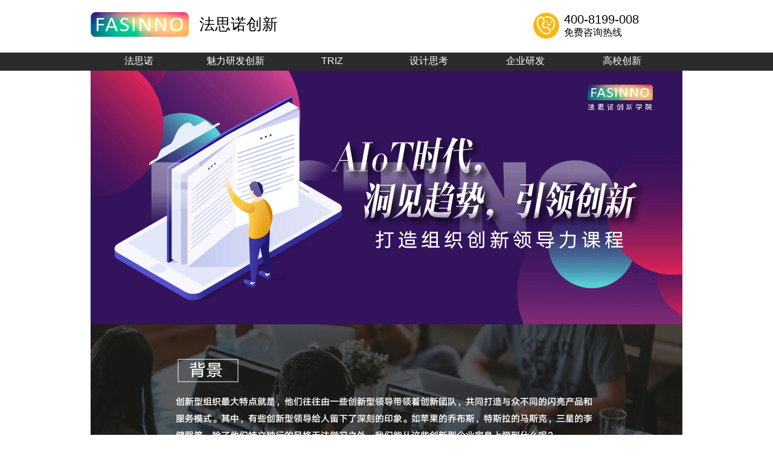

--- FILE ---
content_type: text/html
request_url: https://www.fasinno.com/cxldl.html
body_size: 2449
content:
<!DOCTYPE html PUBLIC "-//W3C//DTD XHTML 1.0 Transitional//EN" "http://www.w3.org/TR/xhtml1/DTD/xhtml1-transitional.dtd">
<html xmlns="http://www.w3.org/1999/xhtml">

	<head>
		<meta http-equiv="Content-Type" content="text/html; charset=utf-8" />
		<title>创新领导力</title>
		<link href="images/style.css" type="text/css" rel="stylesheet">

	</head>

	<body>
		<div id="head">

			<div style="width:980px; margin:auto">

				<div>
					<div class="hd_cpy_logo">
						<a href="http://www.fasinno.com/"><img src="images/logo.png" style="margin:10px 0px;" /></a>
					</div>
					<div class="hd_cpy_nm">法思诺创新</div>
					<div class="hd_cpy_phone">
						<div class="phone_icon"><img src="images/phone.png"></img>
						</div>
						<div class="phone_num">
							<div class="phonenum">400-8199-008</div>
							<div class="phonedesc">免费咨询热线</div>
						</div>
					</div>
				</div>

			</div>
			<div class="hd_nav_bg">
				<script type="text/javascript">
					sfHover = function() {
						for(var i = 0; i < sfEls.length; i++) {
							sfEls[i].onmouseover = function() {
								this.className += " sfhover";
							}
							sfEls[i].onmouseout = function() {
								this.className = this.className.replace(new RegExp(" sfhover\\b"), "");
							}
						}
					}
					if(window.attachEvent) window.attachEvent("onload", sfHover);
				</script>
				<div class="navMenu">

					<ul class="main_navy helios_cond_c menu1">
						<li class="topli">
							<a class="hd_nva_root_wd">法思诺</a>
							<ul>
								<li>
									<a href="fasinno.html" style="width:160px;">法思诺创新</a>
								</li>
								<li>
									<a href="smyj.html" style="width:160px;">法思诺创新使命愿景</a>
								</li>
                                <li>
                                	<a href="cxtd.html" style="width:160px;">法思诺创新团队</a>
								</li>
                                
								<li>
									<a href="xykh.html" style="width:160px;">法思诺创新客户</a>
								</li>
								<li>
									<a href="lxwm.html" style="width:160px;">联系我们</a>
								</li>
							</ul>
						</li>
						<li class="topli">
							<a class="hd_nva_root_wd">魅力研发创新</a>
							<ul style=" width:160px;">
								<li>
									<a href="jycxcl.html" style="width:160px;">魅力研发创新策略</a>
								</li>
								<li>
									<a href="jslxt.html" style="width:160px;">趋势研究-技术路线图</a>
								</li>
								<li>
									<a href="dt.html" style="width:160px;">产品研发-设计思考</a>
								</li>
								<li>
									<a href="triz.html" style="width:160px;">技术研发—萃智（TRIZ）</a>
								</li>
								<li>
									<a href="6sigma.html" style="width:160px;">卓越研发—六西格玛设计</a>
								</li>
								<li>
									<a href="patentlayout.html" style="width:160px;">巩固研发-专利布局</a>
								</li>
														
							</ul>
						</li>
						<li class="topli">
							<a class="hd_nva_root_wd">TRIZ</a>
							<ul style=" width:190px;">
								<li><a href="itrizs.html" style="width:160px;">国际TRIZ学会（ITRIZS）</a></li>
                                <li><a href="trizzx.html" style="width:160px;">TRIZ咨询和内训</a></li>
								<li><a href="triztrain.html" style="width:160px;">TRIZ一级认证实战训练营</a></li>                    
								<li><a href="triztalk.html" style="width:160px;">TRIZ TALK一级基础课程</a></li>
								<li><a href="itrizsrz.html" style="width:160px;">TRIZ一级在线考证</a></li>
								<li><a href="openclass.html" style="width:160px;">TRIZ线下公开课</a></li>								
							</ul>
						</li>
						<li class="topli">
							<a class="hd_nva_root_wd">设计思考</a>
							<ul style=" width:190px;">
								<li><a href="dtrzgz.html" style="width:160px;">国际设计思考学会（ISDT)</a></li>
                                <li><a href="dtzx.html" style="width:160px;">设计思考咨询和内训</a></li>
								<li><a href="dtxly.html" style="width:160px;">设计思考一级认证训练营</a></li>
								<li><a href="isdtrz.html" style="width:160px;">设计思考一级在线考证</a></li>
								<li><a href="openclass.html" style="width:160px;">设计思考线下公开课</a></li>
							</ul>
						</li>
						<li class="topli">
							<a class="hd_nva_root_wd">企业研发</a>
							<ul style=" width:160px;">
								<li><a href="cxldl.html" style="width:160px;">创新领导力</a></li>
								<li><a href="pro.html" style="width:160px;">研发创新咨询项目</a></li>
								<li><a href="jscxjbcl.html" style="width:160px;">技术创新降本策略</a></li>
								<li><a href="zjtx.html" style="width:160px;">专精特新技术研发赋能</a></li>
								<li><a href="cxfn.html" style="width:160px;">产品研发人才培养方案</a></li>
								<li><a href="fim.html" style="width:160px;">创新大师(FIM)软件</a></li>
								<li><a href="iwb.html" style="width:160px;">IWB创新软件</a></li>
								<li><a href="https://author.baidu.com/home/1655958224321044" target="_blank" style="width:160px;">创新应用案例视频集</a></li>                       		
							</ul>
						</li>				
						<li class="topli">
							<a class="hd_nva_root_wd">高校创新</a>
							<ul style=" width:190px;">
								<li><a href="jyln.html" style="width:160px;">法思诺的创新教育理念</a></li>
								<li><a href="cxsys.html" style="width:160px;">创新实验室教学包</a></li>
								<li><a href="cysys.html" style="width:160px;">创意实验室教学包</a></li>
								<li><a href="cxsysjjfa.html" style="width:160px;">创新实验室解决方案</a></li>
								<li><a href="fwcp.html" style="width:160px;">法思诺创新服务产品</a></li>
							</ul>
						</li>	
					</ul>
				</div>
			</div>

		</div>
		<div class="clear"></div>

		<div class="triztalk_img_div">
			<img src="images/cxldl/cxldl_01.gif" />
		</div>
		<div class="triztalk_img_div">
			<img src="images/cxldl/cxldl_02.gif" />
		</div>
		<div class="triztalk_img_div">
			<img src="images/cxldl/cxldl_03.gif" />
		</div>
		<div class="triztalk_img_div">
			<img src="images/cxldl/cxldl_04.gif" />
		</div>
		<div class="triztalk_img_div">
			<img src="images/cxldl/cxldl_05.gif" />
		</div>
		<div class="triztalk_img_div">
			<img src="images/cxldl/cxldl_06.gif" />
		</div>
		<div class="triztalk_img_div">
			<img src="images/cxldl/cxldl_07.gif" />
		</div>
		<div class="triztalk_img_div">
			<img src="images/cxldl/cxldl_08.gif" />
		</div>
		<div class="triztalk_img_div">
			<img src="images/cxldl/cxldl_09.gif" />
		</div>
		<div class="triztalk_img_div">
			<img src="images/cxldl/cxldl_10.gif" />
		</div>
		<div class="triztalk_img_div">
			<img src="images/cxldl/cxldl_11.gif" />
		</div>
		
		<script type="text/javascript">
			var vPlay = function() {
				var video = document.getElementById("myVideo");

				if(video.paused) {
					video.play();

				} else {
					video.pause();
				}
			}
		</script>

		<div id="foot">
			<div style="width:980px; margin:auto">
				<div style="text-align:center; height:65px; line-height:65px; vertical-align:middle;">
					<a href="list.html" target="_self">创新资讯</a><span style="margin:0px 20px;">|</span>
					<a href="http://www.itrizs.com/" target="_blank">国际TRIZ学会</a><span style="margin:0px 20px;">|</span>
					<a href="http://www.isdti.cn/" target="_blank">国际设计思考学会</a><span style="margin:0px 20px;">|</span>
					<a href="hzhb.html" title="合作伙伴">合作伙伴</a><span style="margin:0px 20px;">|</span><a href="lxwm.html" title="联系我们">联系我们</a>
				</div>
				<div style="font-size:12px; height:30px; line-height:30px; vertical-align:middle;text-align: center;">Copyright © 2018 Fasinno. All rights reserved. 版权所有 <a href="http://beian.miit.gov.cn/" target="_blank">京ICP备17062485号-1</a>
					<script type="text/javascript">
						var cnzz_protocol = (("https:" == document.location.protocol) ? " https://" : " http://");
						document.write(unescape("%3Cspan id='cnzz_stat_icon_1275648149'%3E%3C/span%3E%3Cscript src='" + cnzz_protocol + "s11.cnzz.com/stat.php%3Fid%3D1275648149%26show%3Dpic1' type='text/javascript'%3E%3C/script%3E"));
					</script>
				</div>
			</div>
		</div>

	</body>

</html>

--- FILE ---
content_type: text/css
request_url: https://www.fasinno.com/images/style.css
body_size: 5850
content:
@charset "UTF-8";
@font-face {
	font-family: "SHSCNLight";
	src: url("../fonts/SourceHanSansCNLight.woff2"), url("../fonts/SourceHanSansCNLight.woff"), url("../fonts/SourceHanSansCNLight.ttf"), url("../fonts/SourceHanSansCNLight.eot"), url("../fonts/SourceHanSansCNLight.svg");
	font-weight: normal;
	font-style: normal;
}


/* CSS Document */

body {
	FONT-FAMILY: "Microsoft Yahei", Arial, Helvetica, sans-serif;
	margin: 0px;
	padding: 0px;
}

div {
	padding: 0px;
	margin: 0px;
}

img {
	border: 0px;
}

.navMenu {
	width: 980px;
	height: 30px;
	line-height: 30px;
	display: block;
	overflow: hidden;
	background-repeat: repeat-x;
	background-position: left top;
	/* float:right; */
	/* margin-top:20px; */
	margin: auto;
}

.menu1 {
	Z-INDEX: 6;
}

.menu1,
.menu1 UL {
	/* width: 129px; */
	padding: 0px;
	margin: 0px;
	list-style-type: none;
}

.menu1 LI,
.menu1 a {
	HEIGHT: 30px;
	LINE-HEIGHT: 30px;
	FLOAT: left;
	text-decoration: none;
}

.menu1 LI {
	padding: 0px;
	/* background-image: url(../image/nav_fg.jpg); */
	background-repeat: no-repeat;
	background-position: 0 center;
	/* margin:0px 10px; */
	width: 160px;
	/* text-align: center; */
	margin: 0px;
	text-align: center;
	border-top: white;
	border-top-width: 1px;
	border-top-style: double;
}

.topli {
	border-top: black !important;
	width: 160px !important;
}

.menu1 a {
	/*BORDER-RIGHT: #aaa 1px solid;*/
	DISPLAY: block;
	FONT-WEIGHT: normal;
	FONT-SIZE: 12pt;
	MARGIN: 0px;
	TEXT-TRANSFORM: uppercase;
	color: #FFF;
	FONT-FAMILY: "SHSCNLight", Arial, Helvetica, sans-serif;
	TEXT-ALIGN: center;
}

.menu1 LI:hover,
.menu1 A:hover {
	color: #FF7B0E;
}

.menu1 LI a:hover {
	/*background-image: url(../image/hover_bg.jpg);*/
	background-repeat: repeat-x;
	background-position: center top;
	text-decoration: none;
	/* text-align: center; */
}

.menu1 LI ul li a:hover {
	background-image: none;
}

.menu1 LI UL {
	MARGIN-LEFT: -999em;
	POSITION: absolute
}

.menu1 LI UL li,
.menu1 LI UL li a {
	line-height: 24px;
	height: 24px;
	width: 160px;
	/* background-image:none; */
	background: #3d3d3d;
}

.menu1 LI:hover UL,
.menu1 LI.sfhover UL {
	MARGIN-TOP: 30px;
	/* padding:4px; */
	Z-INDEX: 5;
	FILTER: alpha (opacity=90);
	MARGIN-LEFT: 0px;
	width: 160px;
	/* BORDER-BOTTOM: #0D1C31 1px solid; */
	POSITION: absolute;
	/* background-color:#0D182A; */
	opacity: 0.90;
	+CLEAR: both;
	+MARGIN-TOP: 0px;
	_clear: both;
	_margin-top: 0px;
}

.menu1 LI:hover UL LI A,
.menu1 LI.sfhover UL LI A {
	/*BORDER-RIGHT: #999 1px solid;*/
	DISPLAY: block;
	/* PADDING: 0px 0px 0px 8px; */
	FONT-WEIGHT: normal;
	FONT-SIZE: 13px;
	MARGIN: 0px;
	TEXT-TRANSFORM: none;
	width: 160px;
	color: #fff;
	/* TEXT-ALIGN: left; */
	FONT-FAMILY: "SHSCNLight", Arial, Helvetica, sans-serif;
	width: 129px;
}

.menu1 LI:hover UL LI A:hover,
.menu1 LI.sfhover UL LI A:hover {
	/*BORDER-TOP: #6CA7C7 1px solid;
	BORDER-BOTTOM: #6CA7C7 1px solid;  */
	BACKGROUND-COLOR: #0D182A;
	color: #FF7B0E;
}

.menu1 UL LI UL {
	DISPLAY: none;
}

.menu1 UL LI UL LI A:hover {
	MARGIN-TOP: -2px;
	DISPLAY: block;
	FILTER: alpha (opacity=85);
	MARGIN-LEFT: 50px;
	WIDTH: 105px;
	POSITION: absolute;
	BACKGROUND-COLOR: #666;
}

#head {
	width: 100%;
	margin: auto;
}

#con {
	width: 100%;
	margin: auto;
	text-align: center;
	line-height: 25px;
}

#con p {
	margin: 10px 0px 0px 0px;
	padding: 0px;
}

.t {
	width: 940px;
	font-size: 14px;
	text-align: justify;
	text-justify: inter-ideograph;
	margin: auto;
}

.t-l a {
	color: #848484;
	text-decoration: none;
}

.t-r a {
	color: #848484;
	text-decoration: none;
}

.t-l {
	width: 220px;
	font-size: 14px;
	float: left;
	margin: 10px 30px 10px 0px;
	text-align: justify;
	text-justify: inter-ideograph
}

.t-r {
	width: 220px;
	font-size: 14px;
	float: left;
	margin: 10px 0px 10px 10px;
	text-align: justify;
	text-justify: inter-ideograph
}

#foot {
	background: url(foot.jpg) repeat-x;
	height: 95px;
	width: 100%;
	margin-top: 20px;
	color: #848484;
}

#foot a {
	color: #848484;
	text-decoration: none;
}

#foot a:hover {
	color: #FFF;
	text-decoration: none;
}

.click {
	color: #FF7B0E
}

.click a {
	color: #FF7B0E
}


/* 201804 */

.clear {
	clear: both;
}

.hd_cpy_logo {
	float: left;
	height: 80px;
	padding-top: 7px;
}

.hd_cpy_nm {
	font-size: 26px;
	line-height: 80px;
	float: left;
	margin-left: -70px;
}

.hd_cpy_phone {
	float: right;
	width: 250px;
	height: 60px;
	margin-top: 13px;
}

.hd_cpy_phone .phone_icon {
	float: left;
	margin-top: 5px;
}

.hd_cpy_phone .phone_num {
	padding-top: 8px;
	padding-left: 54px;
}

.hd_cpy_phone .phone_num .phonenum {
	font-size: 20px;
}

.hd_cpy_phone .phone_num .phonedesc {}

.hd_nav_bg {
	float: left;
	/* margin-top: 80px; */
	height: 30px;
	width: 100%;
	background: #2b2b2b;
}

.hd_nva_root_wd {
	width: 160px;
}


/*----smyj-----*/

.smyj_banner {
	width: 980px;
	margin: auto;
}

.smyj_title {
	width: 980px;
	margin: auto;
}

.smyj_title .title_word {
	margin: 0 112px;
	font-size: 42px;
	color: #e84025;
	font-weight: bolder;
}

.smyj_title .title_word2 {
	margin: 12px 112px 0 112px;
	font-size: 18px;
	color: #252525;
	font-weight: bolder;
}

.smyj_title .smyj_split {
	height: 5px;
	background: #c5c5c5;
	margin: 0 184px 0 112px;
}

.smyj_title .smyj_content {
	margin: 0 112px;
	padding-bottom: 20px;
}

.smyj_title .smyj_content .c1 {
	font-size: 24px;
	font-weight: bolder;
	line-height: 52px;
	color: #;
}

.smyj_title .smyj_content .c2 {
	font-size: 24px;
	font-weight: lighter;
	line-height: 38px;
	color: #444444;
}


/*----index-----*/

.ind_ads_l {
	float: left;
	width: 223px;
	margin: 0px 14px;
	text-align: center;
}

.ind_ads {
	width: 980px;
	margin: 20px auto;
	text-align: justify;
}

.ind_ads_r {}

.ind_ads_cnt {
	margin-top: 16px;
	text-align: left;
	color: #848484;
	font-size: 14px;
}

.ind_ads_img {border: 1px solid rgba(255, 255, 255, 0.57);}

.ind_ads_img:hover{border: 2px solid rgba(232, 64, 37, 0.57);cursor: pointer;}

.ind_ads_img .img {}

.ind_ads_title {
	height: 90px;
}

.ind_ads_title span {
	background-color: black;
	height: 45px;
	margin: 31px 24px;
	display: block;
	line-height: 45px;
	border-radius: 5px;
	box-shadow: 2px 2px 2px #888888;
	-moz-box-shadow: 2px 2px 2px #888888;
	-webkit-box-shadow: 2px 2px 2px #888888;
}

.ind_ads_title span a {
	color: #fff;
	text-decoration: none;
	font-size: 21px;
	vertical-align: middle;
	font-weight: bold;
}

.ind_ads_title span a:hover {
	color: #FF7B0E;
}

.color_ind_ads1 {
	background-color: #5c6d98 !important;
}

.color_ind_ads2 {
	background-color: #00a9ca !important;
}

.color_ind_ads3 {
	background-color: #00a79d !important;
}

.color_ind_ads4 {
	background-color: #f9bc3d !important;
}


/*----fasinno-----*/

.fsn_header_div {}

.fsn_cnt_div {
	position: relative;
	width: 980px;
	height: 1046px;
	margin: auto;
}

.fsn_cnt_img {
	width: 980px;
	margin: auto;
}

.fsn_cnt_bg {
	position: absolute;
	width: 980px;
	margin: auto;
	height: 1046px;
}

.fsn_cnt_cnt {
	position: relative;
	width: 647px;
	height: 674px;
	background-color: rgba(232, 64, 37, 0.57);
	color: white;
	top: 182px;
	left: 107px;
}

.fsn_cnt_cnt1 {
	padding: 142px 46px 20px 46px;
	font-size: 20px;
	line-height: 35px;
	text-indent: 2em;
}

.fsn_cnt_cnt2 {
	padding: 10px 46px 20px 46px;
	font-size: 20px;
	line-height: 35px;
	text-indent: 2em;
}


/*----xykh----*/

.kh_title_1 {
	text-align: center;
	font-size: 32px;
	color: #e84025;
	font-weight: bold;
	margin-top: 56px;
}

.kh_title_2 {
	text-align: center;
	color: #e84025;
	text-transform: uppercase;
	margin-bottom: 36px;
}

.kh_div {}

.kh_div img {}


/*----jycxcl----*/

.jycxcl_title {
	width: 980px;
	margin: auto;
	margin-top: 56px;
}

.jycxcl_title .title_word {
	margin: 0 112px;
	font-size: 42px;
	color: #e84025;
	font-weight: bolder;
}

.jycxcl_title .title_word2 {
	margin: 12px 112px 0 112px;
	font-size: 18px;
	color: #252525;
	font-weight: bolder;
}


/*diff comm css*/

.jycx_title {
	width: 980px;
	margin: auto;
	margin-top: 56px;
	margin-bottom: 30px;
}

.jycx_title .title_word {
	font-size: 42px;
}


/*----jslxt----*/

.jslxt_group {
	width: 980px;
	margin: auto;
}

.jslxt_div {
	width: 200px;
	text-align: center;
	float: left;
}

.jslxt_div .jslx_box1 {
	border-color: #646769;
	border-width: 2px;
	border-style: solid;
	height: 45px;
	line-height: 45px;
	font-size: 12px;
}

.jslxt_div .jslx_box2 {
	border-color: #5f89b1;
	border-width: 2px;
	border-style: solid;
	height: 45px;
	line-height: 45px;
	font-size: 12px;
}

.jslxt_div .jslx_box3 {
	border-color: #a42a24;
	border-width: 2px;
	border-style: solid;
	height: 45px;
	line-height: 45px;
	font-size: 12px;
}

.jslxt_div .jslx_box4 {
	border-color: #e84025;
	border-width: 2px;
	border-style: solid;
	height: 45px;
	line-height: 45px;
	font-size: 12px;
}

.jslxt_div .topbox {
	font-weight: bold;
	font-size: 16px;
}

.jslxt_div .jslx_line_v1 {
	height: 20px;
	width: 2px;
	background: #646769;
	margin: auto;
}

.jslxt_div .jslx_line_v2 {
	height: 20px;
	width: 2px;
	background: #5f89b1;
	margin: auto;
}

.jslxt_div .jslx_line_v3 {
	height: 20px;
	width: 2px;
	background: #a42a24;
	margin: auto;
}

.jslxt_div .jslx_line_v4 {
	height: 20px;
	width: 2px;
	background: #e84025;
	margin: auto;
}

.jslx_arrow {
	width: 50px;
	float: left;
}

.jslx_arrow img {
	width: 45px;
	height: 50px;
}

.color_jslxt_div1 {
	color: #646769;
}

.color_jslxt_div2 {
	color: #5f89b1;
}

.color_jslxt_div3 {
	color: #a42a24;
}

.color_jslxt_div4 {
	color: #e84025;
}


/****zycx****/

.qycx_title {
	width: 980px;
	margin: auto;
	color: #e84025;
	font-size: 24px;
	font-weight: bold;
	line-height: 60px;
}

.qycx_desc {
	width: 980px;
	margin: auto;
	text-indent: 2em;
	color: #444444;
	line-height: 32px;
}

.qycx_img_div {
	width: 980px;
	margin: auto;
	text-align: center;
}

.qycx_img_cnt {
	float: left;
	margin: 0 13px;
}

.qycx_line {
	width: 980px;
	height: 2px;
	background: #5f89b1;
	margin: 30px auto 10px auto;
}


/****hycx****/

.hycx_title {
	width: 980px;
	margin: auto;
	font-size: 24px;
}

.hycx_desc {
	width: 980px;
	margin: auto;
	text-indent: 2em;
	color: #444444;
	line-height: 32px;
}

.hycx_img_div {
	width: 980px;
	margin: auto;
	text-align: center;
}


/****zycx****/

.zycx_title {
	width: 980px;
	margin: auto;
	font-size: 24px;
}

.zycx_desc {
	width: 980px;
	margin: auto;
	text-indent: 2em;
	color: #444444;
	line-height: 32px;
}

.zycx_img_div {
	width: 980px;
	margin: auto;
	text-align: center;
}


/****fwcp****/

.fwcp_title {
	width: 980px;
	margin: auto;
	color: #e84025;
	font-size: 24px;
	font-weight: bold;
	line-height: 60px;
}

.fwcp_img_div {
	text-align: center;
	width: 400px;
	float: left;
	margin-right: 50px;
}

.fwcp_img_div img {
	/* width: 400px; */
}

.fwcp_div {
	width: 980px;
	margin: auto;
}

.fwcp_cnt_div {
	width: 250px;
	float: left;
}

.fwcp_cnt {}

.fwcp_cnt div {
	line-height: 24px;
}

.fwcp_cnt_title {
	font-weight: bolder;
	line-height: 46px !important;
}

.fwcp_color1 {
	color: #646769;
}

.fwcp_color2 {
	color: #eb873d;
	margin-top: 100px;
}

.fwcp_color3 {
	color: #5f89b1;
}

.fwcp_color4 {
	color: #646769;
	margin-top: 130px;
}


/***cysys****/

.cysys_title {
	width: 980px;
	margin: auto;
	color: #e84025;
	font-size: 24px;
	font-weight: bold;
	line-height: 60px;
}

.cysys_desc {
	width: 980px;
	margin: auto;
	text-indent: 2em;
	color: #444444;
	line-height: 32px;
}

.cysys_div {
	margin: auto;
	width: 980px;
	color: #e84025;
}

.cysys_cnt {
	width: 300px;
	float: left;
	margin-left: 30px;
}

.cysys_cnt div {
	line-height: 32px;
}

.cysys_line {
	padding: 11px 0;
}

.cysys_line div {
	border-radius: 50%;
	width: 10px;
	height: 10px;
	background: #e84025;
}

.cysys_div_left {
	float: left;
	background: url('pot.png') repeat-y center 50%;
}


/****czlxly*****/

.czlxly_img_div {
	width: 980px;
	margin: auto;
	text-align: center;
}


/****trizxh*****/

.trizxh_img_div {
	width: 980px;
	margin: auto;
	text-align: center;
}

.trizxh_mid_div {
	width: 750px;
	margin: auto;
}

.trizxh_mid_left {
	float: left;
	width: 240px;
}

.trizh_photo_div {
	color: #e84025;
}

.trizxh_photo_l {
	float: left;
	margin: 20px 20px 20px 0;
}

.trizxh_photo_r {
	float: left;
	margin: 20px 0px 20px 20px;
}

.trizxh_desc {
	color: #e84025;
}

.trizxh_mid_right {
	float: left;
	width: 470px;
	padding: 20px;
}

.trizxh_title1 {
	color: #e84025;
	font-size: 32px;
	font-weight: bold;
}

.trizxh_title2 {
	color: #e84025;
	font-weight: bold;
}

.trizxh_cnt {
	margin-top: 10px;
	line-height: 24px;
}


/******isdt*******/

.isdt_img_div {
	margin: auto;
	width: 980px;
}

.isdt_div {
	margin: auto;
	width: 980px;
	color: #e84025;
}

.isdt_cnt {
	width: 700px;
	float: left;
	margin-left: 30px;
}

.isdt_cnt div {
	line-height: 32px;
}

.isdt_line1 {
	padding: 76px 0;
}

.isdt_line1 div {
	border-radius: 50%;
	width: 10px;
	height: 10px;
	background: #767473;
}

.isdt_line2 {
	padding: 0px 0;
}

.isdt_line2 div {
	border-radius: 50%;
	width: 10px;
	height: 10px;
	background: #767473;
}

.isdt_line3 {
	padding: 170px 0;
}

.isdt_line3 div {
	border-radius: 50%;
	width: 10px;
	height: 10px;
	background: #767473;
}

.isdt_div_left {
	float: left;
	background: url('pot2.png') repeat-y center 50%;
	margin-left: 133px;
	height: 400px;
}

.isdt_cnt_title1 {
	font-size: 32px;
	font-weight: bolder;
}

.isdt_cnt_title2 {
	font-weight: bolder;
}

.isdt_cnt_desc {
	color: #292929;
	text-indent: 2em;
	margin-bottom: 20px;
}


/*******cxsys**********/

.cxsys_img_div {
	width: 980px;
	margin: auto;
	text-align: center;
}


/*******triztalk**********/

.triztalk_img_div {
	width: 980px;
	margin: auto;
	text-align: center;
}

.triztalk_gray {
	background: #f2f2f2;
}


/*******lxwm**********/

.lxwm_banner {
	position: relative;
	margin: auto;
	width: 980px;
	color: #fff;
	text-align: center;
	line-height: 55px;
	font-size: 36px;
	background: -moz-linear-gradient(top, #191970, #1E90FF);
	/*火狐*/
	background: -webkit-gradient(linear, 0% 70%, 0% 100%, from(#191970), to(#1E90FF));
	/*谷歌*/
	background-image: -webkit-gradient(linear, left bottom, left top, color-start(1, #191970), color-stop(1, #1E90FF));
	/* Safari & Chrome*/
	filter: progid:DXImageTransform.Microsoft.gradient(GradientType=0, startColorstr='#191970', endColorstr='#1E90FF');
	/*IE6 & IE7*/
	-ms-filter: "progid:DXImageTransform.Microsoft.gradient(GradientType=0,startColorstr='#191970', endColorstr='#1E90FF')";
	/* IE8 */
}

.lxwm_banner .div_img {
	float: left;
	margin-top: 6px;
	margin-left: 10px;
	position: absolute;
}

.lxwm_banner .div_img img {
	width: 120px;
}

.lxwm_banner .div_title {}

.lxwm_cnt {
	margin: auto;
	width: 980px;
	margin-top: 55px;
}

.lxwm_cnt .lxwm_left {
	float: left;
	width: 490px;
	text-align: center;
}

.lxwm_cnt .lxwm_left .wx_title {
	background: red;
	color: white;
	font-size: 20px;
	line-height: 36px;
	width: 382px;
	margin-left: 54px;
}

.lxwm_cnt .lxwm_left .wx_img {
	margin-top: 18px;
}

.lxwm_cnt .lxwm_left .wx_img img {
	border: #767473 6px solid;
	border-radius: 5px;
	/* width: 100%; */
}

.lxwm_cnt .lxwm_right {}

.lxwm_cnt .lxwm_right .cnt_desc {
	font-size: 32px;
	/* line-height: 74px; */
}

.lxwm_cnt .lxwm_right .cnt_gs {
	font-size: 24px;
}

.lxwm_cnt .lxwm_right .cnt_tel {
	font-size: 24px;
}

.lxwm_cnt .lxwm_right .cnt_email {
	font-size: 24px;
	font-weight: bold;
}

.lxwm_cnt .lxwm_right .cnt_website {
	font-size: 24px;
	font-weight: bold;
}


/* Schedule Area */

.list_content {
	box-shadow: 1px 3px 15px rgba(0, 0, 0, 0.1);
	background: #FFF;
}

.list_title {
	padding: 18px 0;
}

.list_title span {
	font-size: 22px;
	font-weight: bold;
	border-bottom: 3px #F96374 solid;
}

.list_nav-link {
	color: #000000;
}

.list_nav-link:hover {
	text-decoration: none;
	background: #E91E63;
	color: #000000;
	transition: all 0.3s ease-in-out 0s;
	-moz-transition: all 0.3s ease-in-out 0s;
	-webkit-transition: all 0.3s ease-in-out 0s;
	-o-transition: all 0.3s ease-in-out 0s;
}

.list_item {
	border: none;
	cursor: pointer;
	/*background: #fff;*/
	border-bottom: 1px solid #ddd;
	padding-top: 10px;
}

.list_item .images-box {
	width: 70px;
	height: 70px;
	float: left;
	margin-right: 20px;
	margin-left: 20px;
}

.list_item .images-box .img-fluid {
	width: 70px;
	height: 70px;
	content: url(../images/newsicon/news.jpg)
}
.list_item .images-box .cousre{

	content: url(../images/newsicon/cousre.jpg) !important
}
.list_item .images-box .event{

	content: url(../images/newsicon/event.jpg)!important
}
.list_item .images-box  .news{

	content: url(../images/newsicon/news.jpg)!important
}
.list_item .images-box  .faq{

	content: url(../images/newsicon/fqa.jpg)!important
}
.list_item .images-box  .vd{

	content: url(../images/newsicon/video.jpg)!important
}
.list_item .time {
	color: #777777;
	font-size: 13px;
	margin-bottom: 5px;
}

.list_item .h4 {
	font-weight: 700;
	font-size: 18px;
	color: #212121;
	margin-bottom: 8px;
}

.list_item .h5 {}


/**ITRIZS content******/

.news_content_div {
	margin: 0 20px;
}

.news_title {
	text-align: center;
	font-size: 22px;
	line-height: 1.4;
	padding-bottom: 10px;
	margin-bottom: 14px;
	border-bottom: 1px solid #e7e7eb;
	padding-top: 10px;
}

.news_title2 {
	line-height: 20px;
	text-align: center;
}

.news_content {}

.news_content_p {
	font-size: 14px;
	line-height: 32px;
	text-indent: 2em;
	margin: 20px 0;
}

.news_content_bold {
	font-weight: bold;
}

.news_img {
	text-align: center;
}

.news_img img {max-width: 900px;}

.new_content_style_center {
	text-align: center;
}

.content_wrapper {
	width: 980px;
	margin: auto;
}

.news_content_talk_q{font-style: italic;
    color: #a42a24;}
.news_content_talk_a{color:#444}

.zkmore{
	text-align:center;
	/* border-top: 1px solid #e4e7ed;
	padding-top: 10px; */
	background-image:-webkit-gradient(linear,left top, left bottom,from(rgba(255,255,255,0)),color-stop(70%, #fff));
	background-image:(-180deg,rgba(255,255,255,0) 0%,#fff 70%);
    padding-bottom: 28px;
	position: relative;
    z-index: 1998;
    padding-top: 160px;
    bottom: 1px;
    margin-top: -200px;
}
.zkmore p.sm_open,.zkmore p.sm_close{
	position:relative;
	cursor: pointer;
}
.zkmore p.sm_open i{
	position:absolute;
	width:6px;
	height:11px;

	top:2px;
	margin-left: 5px;
}
.zkmore p.sm_close{
	display: none;
}
.zkmore p.sm_close i{
	position:absolute;
	width:6px;
	height:11px;
	
	top: 2px;
	margin-left: 5px;
}
.tab_box2{
	height: 930px;
	overflow: hidden;
	transition: height 1s ease-out;/*css3动画：设置动画时间1s*/
}
.my-side-toolbar{
    position: fixed;
    right: 8px;
    bottom: 120px;
    width: 44px;
    z-index: 1999;
}
.option-box{
	position: relative;
    display: -webkit-box;
    display: -ms-flexbox;
    display: flex;
    -webkit-box-orient: vertical;
    -webkit-box-direction: normal;
    -ms-flex-direction: column;
    flex-direction: column;
    -webkit-box-align: center;
    -ms-flex-align: center;
    align-items: center;
    -webkit-box-pack: center;
    -ms-flex-pack: center;
    justify-content: center;
    border-bottom: 1px solid #e0e0e0;
    border-left: 1px solid #e0e0e0;
    border-right: 1px solid #e0e0e0;
    -webkit-box-shadow: 0 2px 4px 0 rgba(0,0,0,.05);
    box-shadow: 0 2px 4px 0 rgba(0,0,0,.05);
    background-color: #fff;
    text-align: center;
    height: 44px;
    cursor: pointer;
}

.my-table {
	border-collapse: collapse; 
	margin: 0 auto;
	text-align: left;
	width: 100%;
}
.my-table >tbody >tr{
	border: 1px solid #e0e0e0; 
	color: #646769;
	height: 30px;
}
.my-table >tbody >tr >td{
	border: 1px solid #e0e0e0; 
	color: #646769;
	height: 30px;
}

.click_more{
    font-size: 10px;
    background: #008bd6;
    padding: 2px;
    border-radius: 10px;
    width: 105px;
    letter-spacing: 2px;
    display: block;
    cursor: pointer;
}
.click_more >a{
	text-decoration:none;
	color: #FFF;
}
.click_more:hover{
	background: #dfa405;
}


.click_more2{
    font-size: 10px;
    line-height: 22px;
    background: #e7b600;
    padding: 2px;
    border-radius: 10px;
    width: 125px;
    letter-spacing: 2px;
    display: block;
    cursor: pointer;
}
.click_more2 >a{
	text-decoration:none;
	color: #333;
}
.click_more2:hover{
	background: #008bd6;
	color: #fff;
}




.Wd980 {
	text-align: center;
}
.Wd980 >img{
	width: 980px;
}



.fixed_pic{

	position: fixed;
	
	z-index: 999;
	
	right: 70px;
	
	top: 50%;
	
	margin-top: -330px;
	
	margin-left: -150px;
	
	}
		.fixed_pic >img{
		
		width: 300px;
		}
/*FAQ Style  */
.faq_category{
    margin-top: 20px;
}
.faq_category .title{font-size: 24px;line-height: 36px;font-weight: bold;border-bottom: solid 1px #d0d1d0;}
.faq_category .faq_question{padding: 20px;background: #e0e0e0;margin: 10px 0px;/* color: white; */}
.faq_category .faq_question .title{font-size: 18px;font-weight: 500;border-bottom: 0px;color: #008bd6;}
.faq_category .faq_question .faq_answer{}
.faq_category .faq_question .faq_answer .content{line-height: 24px;text-indent: 2em;/* font-size: small; */}

.faq_shadow {
	position: relative;
	/* max-width: 270px; */
	box-shadow: 0px 1px 2px rgb(0 0 0 / 10%), 0px 0px 5px rgb(0 0 0 / 10%) inset;
}

.faq_shadow::before,
.faq_shadow::after {
   content:"";
   position:absolute;
   z-index:-1;
}

.faq_shadow::before,
.faq_shadow::after {
   content:"";
   position:absolute;
   z-index:-1;
   bottom:15px;
   left:10px;
   width:50%;
   height:20%;
}

.faq_shadow::before,
.faq_shadow::after {
   content:"";
   position:absolute;
   z-index:-1;
   bottom:15px;
   left:10px;
   width:50%;
   height:20%;
   box-shadow: 0 7px 10px rgb(0 0 0 / 70%);
   transform: rotate(-2deg);
}

.faq_shadow::after{
   right:10px;
   left:auto;
   transform: rotate(2deg);
 }

.faq_table{ width:600px} 
.faq_table table{ background:#CCC; color:#444444} 
.faq_table table td{ background:#e0e0e0} 

/*end FAQ Style  */